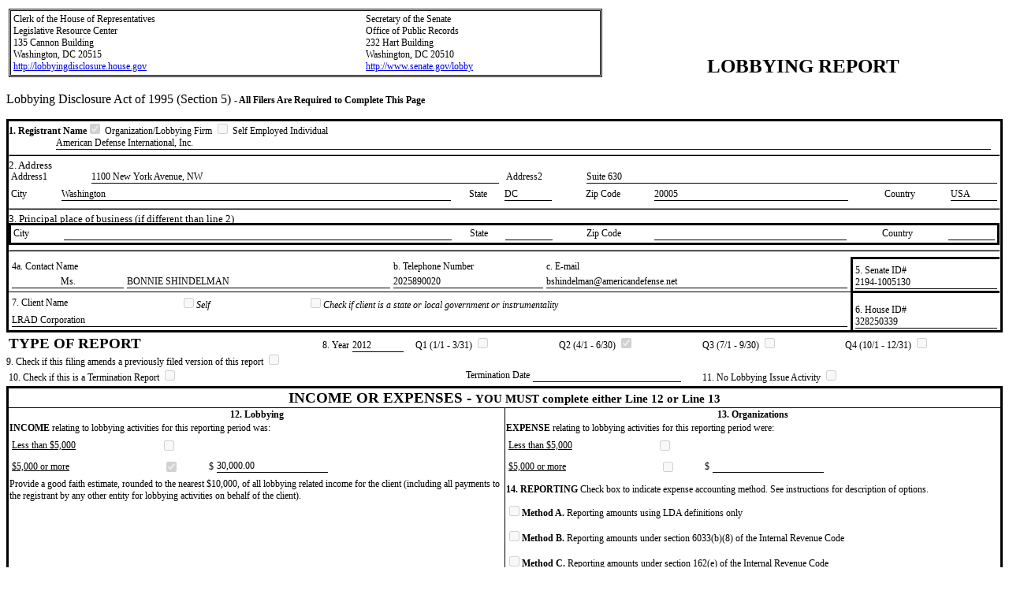

--- FILE ---
content_type: text/html; charset=utf-8
request_url: https://lda.senate.gov/filings/public/filing/1562013f-b975-4158-8fdd-7205897c604e/print/
body_size: 4190
content:
<html>
<head>
<meta http-equiv="Content-Type" content="text/html; charset=UTF-8">
<title>LD-2 Disclosure Form</title>
<style type="text/css">
          * {font-size:9pt}
          html>body *.lightbox {border:solid 1px;font-size:9pt}
          .lightbox {border:solid 1px;font-size:10pt;margin:1pt 0px}
          .lightbox2 {border:solid 1px;margin:1pt 0px}
          .heavybox {border-style:solid;width:99.5%}
          hr {height:3px;background:black}
          table {border-color:black;table-layout:fixed}
        </style>
</head>
<body>
<table width="100%">
<col width="60%">
<col width="40%">
<tbody><tr valign="bottom">
<td><table width="100%" style="border-style:double;border-width:3px">
<col width="60%">
<col width="40%">
<tbody><tr>
<td>
                        Clerk of the House of Representatives<br>
                        Legislative Resource Center<br>
                        135 Cannon Building<br>
                        Washington, DC 20515<br><a href="http://lobbyingdisclosure.house.gov" style="text-decoration:underline">http://lobbyingdisclosure.house.gov</a>
</td>
<td>
                        Secretary of the Senate<br>
                        Office of Public Records<br>
                        232 Hart Building<br>
                        Washington, DC 20510<br><a href="http://www.senate.gov/lobby" style="text-decoration:underline">http://www.senate.gov/lobby</a>
</td>
</tr></tbody>
</table></td>
<td style="text-align:center;font-size:19pt;font-weight:bold">LOBBYING REPORT</td>
</tr></tbody>
</table>
<p style="font-size:12pt">
          Lobbying Disclosure Act of 1995 (Section 5)
          <span style="font-weight:bold">- All Filers Are Required to Complete This Page</span></p>
<div class="heavybox" width="99%">
<span style="font-weight:bold">1. Registrant Name</span><input type="checkbox" disabled checked> Organization/Lobbying Firm <input type="checkbox" disabled> Self Employed Individual<div style="border-bottom:solid 1px;margin-left:5em;margin-right:1em">American Defense International, Inc.</div>
<hr style="height:1px">
<p style="font-size:10pt;margin-top:-.25em;margin-bottom:-.25em">2. Address</p>
<table width="100%">
<col width="8%">
<col width="42%">
<col width="8%">
<col width="42%">
<tbody>
<td>Address1</td>
<td style="padding-right:.5em"><div style="border-bottom:solid 1px">1100 New York Avenue, NW</div></td>
<td>Address2</td>
<td><div style="border-bottom:solid 1px">​Suite 630</div></td>
</tbody>
</table>
<table width="100%">
<col width="5%">
<col width="40%">
<col width="5%">
<col width="5%">
<col width="10%">
<col width="20%">
<col width="10%">
<col width="5%">
<tbody>
<td>City</td>
<td><div style="border-bottom:1px solid">Washington</div></td>
<td style="text-align:center">State</td>
<td><div style="border-bottom:1px solid">DC</div></td>
<td style="text-align:center">Zip Code</td>
<td><div style="border-bottom:1px solid">20005</div></td>
<td style="text-align:center">Country</td>
<td><div style="border-bottom:solid 1px">USA</div></td>
</tbody>
</table>
<hr style="height:1px">
<p style="font-size:10pt;margin-top:-.25em;margin-bottom:-.25em">3. Principal place of business (if different than line 2)</p>
<table width="100%" bordercolor="#ffffff">
<col width="5%">
<col width="40%">
<col width="5%">
<col width="5%">
<col width="10%">
<col width="20%">
<col width="10%">
<col width="5%">
<tbody>
<td>City</td>
<td><div style="border-bottom:1px solid">​</div></td>
<td style="text-align:center">State</td>
<td><div style="border-bottom:1px solid">​</div></td>
<td style="text-align:center">Zip Code</td>
<td><div style="border-bottom:1px solid">​</div></td>
<td style="text-align:center">Country</td>
<td><div style="border-bottom:solid 1px">​</div></td>
</tbody>
</table>
<hr style="height:1px">
<table width="100%" style="border-collapse:collapse">
<col width="85%">
<col width="15%">
<tr>
<td style="border-bottom:solid 1px"><table width="100%">
<col width="15%">
<col width="35%">
<col width="20%">
<col width="40%">
<tbody>
<tr>
<td colspan="2">4a. Contact Name</td>
<td>b. Telephone Number</td>
<td>c. E-mail</td>
</tr>
<tr>
<td style="text-align:center"><div style="border-bottom:solid 1px">​Ms.</div></td>
<td><div style="border-bottom:solid 1px">​BONNIE SHINDELMAN</div></td>
<td><div style="border-bottom:solid 1px">​2025890020</div></td>
<td><div style="border-bottom:solid 1px">​bshindelman@americandefense.net</div></td>
</tr>
</tbody>
</table></td>
<td style="border:solid;border-right-width:0;padding:2pt" valign="bottom">5. Senate ID#<div style="border-bottom:solid 1px">​2194-1005130</div>
</td>
</tr>
<tr>
<td><table width="100%">
<col width="20%">
<col width="15%">
<col width="65%">
<tbody>
<tr>
<td>7. Client Name</td>
<td>
<input type="checkbox" disabled><i>Self</i>
</td>
<td>
<input type="checkbox" disabled><i>Check if client is a state or local government or instrumentality</i>
</td>
</tr>
<tr><td colspan="3"><div style="border-bottom:solid 1px">​LRAD Corporation</div></td></tr>
</tbody>
</table></td>
<td style="border:solid;border-width:medium 0 0 medium;padding:2pt" valign="bottom">6. House ID#<div style="border-bottom:solid 1px">​328250339</div>
</td>
</tr>
</table>
</div>
<table width="100%">
<col width="28.57%">
<col width="6%">
<col width="6.23%">
<col width="14.4%" span="3">
<col width="16%">
<tbody valign="baseline">
<td><span style="font-weight:bold;font-size:14pt">TYPE OF REPORT</span></td>
<td style="text-align:right">8. Year</td>
<td style="padding-right:1em"><div style="border-bottom:solid 1px">​2012</div></td>
<td>Q1 (1/1 - 3/31) <input type="checkbox" disabled>
</td>
<td>Q2 (4/1 - 6/30) <input type="checkbox" disabled checked>
</td>
<td>Q3 (7/1 - 9/30) <input type="checkbox" disabled>
</td>
<td>Q4 (10/1 - 12/31) <input type="checkbox" disabled>
</td>
</tbody>
</table>
<p style="margin-top:-.25em;margin-bottom:-.25em">
          9. Check if this filing amends a previously filed version of this report
          <input type="checkbox" disabled></p>
<table width="100%">
<col width="35%">
<col width="16.66%" span="2">
<col width="29.8%">
<tbody>
<td>10. Check if this is a Termination Report <input type="checkbox" disabled>
</td>
<td style="text-align:right">Termination Date</td>
<td style="padding-right:2em"><div style="border-bottom:solid 1px">​</div></td>
<td>11. No Lobbying Issue Activity <input type="checkbox" disabled>
</td>
</tbody>
</table>
<table width="100%" style="border:solid 3px;border-collapse:collapse" rules="cols">
<col width="50%" span="2">
<tbody>
<tr><th colspan="2" style="font-size:14pt;border-bottom:solid 1px">
                INCOME OR EXPENSES - <span style="font-size:11pt">YOU MUST complete either Line 12 or Line 13</span>
</th></tr>
<tr>
<td style="text-align:center;font-weight:bold">12. Lobbying</td>
<td style="text-align:center;font-weight:bold">13. Organizations</td>
</tr>
<tr>
<td>
<span style="font-weight:bold">INCOME</span> relating to lobbying activities
                for this reporting period was:
              </td>
<td>
<span style="font-weight:bold">EXPENSE</span> relating to lobbying activities
                for this reporting period were:
              </td>
</tr>
<tr>
<td><table width="100%">
<col width="30%">
<col width="70%">
<tbody>
<td style="text-decoration:underline;font-size=75%">Less than $5,000</td>
<td><input type="checkbox" disabled></td>
</tbody>
</table></td>
<td><table width="100%">
<col width="30%">
<col width="70%">
<tbody>
<td style="text-decoration:underline;font-size=75%">Less than $5,000</td>
<td><input type="checkbox" disabled></td>
</tbody>
</table></td>
</tr>
<tr>
<td><table width="65%">
<col width="47.77%">
<col width="8%" span="2">
<col width="36.23%">
<tbody>
<td style="text-decoration:underline;font-size=75%">$5,000 or more</td>
<td><input type="checkbox" disabled checked></td>
<td style="text-align:right">$ </td>
<td><div style="border-bottom:solid 1px">​30,000.00</div></td>
</tbody>
</table></td>
<td><table width="65%">
<col width="47.77%">
<col width="8%" span="2">
<col width="36.23%">
<tbody>
<td style="text-decoration:underline;font-size=75%">$5,000 or more</td>
<td><input type="checkbox" disabled></td>
<td style="text-align:right">$ </td>
<td><div style="border-bottom:solid 1px">​</div></td>
</tbody>
</table></td>
</tr>
<tr>
<td>
                Provide a good faith estimate, rounded to the nearest $10,000,
                of all lobbying related income for the client (including all
                payments to the registrant by any other entity for lobbying
                activities on behalf of the client).
              </td>
<td>
<span style="font-weight:bold">14. REPORTING</span>
                Check box to indicate expense accounting method. See instructions
                for description of options.
              </td>
</tr>
<tr>
<td></td>
<td>
<input type="checkbox" disabled><span style="font-weight:bold">Method A.</span>
                Reporting amounts using LDA definitions only
                <p><input type="checkbox" disabled><span style="font-weight:bold">Method B.</span>
                  Reporting amounts under section 6033(b)(8) of the Internal Revenue Code
                </p>
<p><input type="checkbox" disabled><span style="font-weight:bold">Method C.</span>
                  Reporting amounts under section 162(e) of the Internal Revenue Code
                </p>
</td>
</tr>
</tbody>
</table>
<table width="100%">
<col width="10%">
<col width="70%">
<col width="10%" span="2">
<tbody><tr>
<td style="font-weight:bold">Signature</td>
<td><div style="border:solid 1px">Digitally Signed By: Bonnie Shindelman, Chief of Staff</div></td>
<td style="text-align:center;font-weight:bold">Date</td>
<td><div style="border-bottom:solid 2px">08/22/2012</div></td>
</tr></tbody>
</table>
<p style="page-break-before:always"><span style="font-weight:bold">LOBBYING ACTIVITY.</span>
            Select as many codes as necessary to reflect the general issue areas in which the registrant
            engaged in lobbying on behalf of the client during the reporting period. Using
            a separate page for each code, provide information as requested. Add additional page(s)
            as needed.
          </p>
<p>
            15. General issue area code DEF</p>
<p>16. Specific lobbying issues</p>
<p class="lightbox">Meeting with officials to discuss acoustic hailing devices.<br></p>
<p>
            17. House(s) of Congress and Federal agencies
            <input type="checkbox" disabled>
            Check if None
          </p>
<p class="lightbox">U.S. HOUSE OF REPRESENTATIVES, U.S. SENATE</p>
<p>18. Name of each individual who acted as a lobbyist in this issue area</p>
<table width="100%" style="border-collapse:collapse">
<col width="23.2%" span="2">
<col width="5.8%">
<col width="42%">
<col width="5%">
<tbody>
<tr>
<td>First Name</td>
<td>Last Name</td>
<td style="border-right:2px solid">Suffix</td>
<td style="text-align:center;border-right:2px solid">
                  Covered Official Position (if applicable)
                </td>
<td style="border-right:2px solid">New</td>
</tr>
<tr>
<td style="border-bottom:2px solid"><div class="lightbox">Michael</div></td>
<td style="border-bottom:2px solid"><div class="lightbox">Khatchadurian</div></td>
<td style="border-bottom:2px solid;border-right:2px solid"><div class="lightbox">​</div></td>
<td style="border-bottom:2px solid;border-right:2px solid"><div class="lightbox">HASC,RepRyun,RepCrenshaw,SchCappointeeDOD</div></td>
<td style="border-bottom:2px solid;border-right:2px solid"><input type="checkbox" disabled></td>
</tr>
</tbody>
</table>
<p>
            19. Interest of each foreign entity in the specific issues listed on line 16 above
            <input type="checkbox" disabled checked>
            Check if None
          </p>
<p class="lightbox">​</p>
<p style="font-weight:bold">
            Information Update Page - Complete ONLY where
            registration information has changed.
          </p>
<p>20. Client new address</p>
<table width="100%">
<col width="7%">
<col width="43%">
<col width="5%">
<col width="10%">
<col width="10%">
<col width="12%">
<col width="7%">
<col width="6%">
<tbody>
<tr>
<td style="text-align:right">Address</td>
<td colspan="7"><div style="border-bottom:solid 1px">​</div></td>
</tr>
<tr>
<td style="text-align:right">City</td>
<td><div style="border-bottom:solid 1px">​</div></td>
<td style="text-align:right">State</td>
<td><div style="border-bottom:solid 1px">​</div></td>
<td style="text-align:right">Zip Code</td>
<td><div style="border-bottom:solid 1px">​</div></td>
<td style="text-align:right">Country</td>
<td><div style="border-bottom:solid 1px">​</div></td>
</tr>
</tbody>
</table>
<p>21. Client new principal place of business (if different than line 20)</p>
<table width="100%">
<col width="5%">
<col width="45%">
<col width="5%">
<col width="10%">
<col width="10%">
<col width="12%">
<col width="7%">
<col width="6%">
<tbody><tr>
<td style="text-align:right">City</td>
<td><div style="border-bottom:solid 1px">​</div></td>
<td style="text-align:right">State</td>
<td><div style="border-bottom:solid 1px">​</div></td>
<td style="text-align:right">Zip Code</td>
<td><div style="border-bottom:solid 1px">​</div></td>
<td style="text-align:right">Country</td>
<td><div style="border-bottom:solid 1px">​</div></td>
</tr></tbody>
</table>
<p>22. New General description of client’s business or activities</p>
<div style="border-bottom:solid 1px">​</div>
<hr>
<p style="font-size:12pt;font-weight:bold">LOBBYIST UPDATE</p>
<p>
            23. Name of each previously reported individual who is no longer
            expected to act as a lobbyist for the client
          </p>
<table width="100%" style="border-collapse:separate;border-spacing:0px 3px;line-height:1.3" cellspacing="3px">
<col width="2%">
<col width="48%">
<col width="2%">
<col width="48%">
<tbody>
<tr>
<td></td>
<td><table width="100%" style="font-size:60%">
<col width="37.5%">
<col width="50%">
<col width="12.5%">
<tbody>
<td><div class="lightbox2">First Name</div></td>
<td><div class="lightbox2">Last Name</div></td>
<td><div class="lightbox2">Suffix</div></td>
</tbody>
</table></td>
<td></td>
<td><table width="100%" style="font-size:60%">
<col width="37.5%">
<col width="50%">
<col width="12.5%">
<tbody>
<td><div class="lightbox2">First Name</div></td>
<td><div class="lightbox2">Last Name</div></td>
<td><div class="lightbox2">Suffix</div></td>
</tbody>
</table></td>
</tr>
<tr>
<td><span class="lightbox" style="font-weight:bold;padding:1px">1</span></td>
<td><table width="100%">
<col width="37.5%">
<col width="50%">
<col width="12.5%">
<tbody>
<td><div style="border-bottom:solid 2px">​</div></td>
<td><div style="border-bottom:solid 2px">​</div></td>
<td><div style="border-bottom:solid 2px">​</div></td>
</tbody>
</table></td>
<td><span class="lightbox" style="font-weight:bold;padding:1px">3</span></td>
<td><table width="100%">
<col width="37.5%">
<col width="50%">
<col width="12.5%">
<tbody>
<td><div style="border-bottom:solid 2px">​</div></td>
<td><div style="border-bottom:solid 2px">​</div></td>
<td><div style="border-bottom:solid 2px">​</div></td>
</tbody>
</table></td>
</tr>
<tr>
<td><span class="lightbox" style="font-weight:bold;padding:1px">2</span></td>
<td><table width="100%">
<col width="37.5%">
<col width="50%">
<col width="12.5%">
<tbody>
<td><div style="border-bottom:solid 2px">​</div></td>
<td><div style="border-bottom:solid 2px">​</div></td>
<td><div style="border-bottom:solid 2px">​</div></td>
</tbody>
</table></td>
<td><span class="lightbox" style="font-weight:bold;padding:1px">4</span></td>
<td><table width="100%">
<col width="37.5%">
<col width="50%">
<col width="12.5%">
<tbody>
<td><div style="border-bottom:solid 2px">​</div></td>
<td><div style="border-bottom:solid 2px">​</div></td>
<td><div style="border-bottom:solid 2px">​</div></td>
</tbody>
</table></td>
</tr>
</tbody>
</table>
<hr>
<p style="font-size:12pt;font-weight:bold">ISSUE UPDATE</p>
<p>24. General lobbying issue that no longer pertains</p>
<table width="100%" style="border-collapse:separate;border-spacing:1em 3px" cellspacing="3px">
<col width="11.1%" span="9">
<tbody><tr style="text-align:center">
<td><div class="lightbox">​</div></td>
<td><div class="lightbox">​</div></td>
<td><div class="lightbox">​</div></td>
<td><div class="lightbox">​</div></td>
<td><div class="lightbox">​</div></td>
<td><div class="lightbox">​</div></td>
<td><div class="lightbox">​</div></td>
<td><div class="lightbox">​</div></td>
<td><div class="lightbox">​</div></td>
</tr></tbody>
</table>
<hr>
<p style="font-size:12pt;font-weight:bold">AFFILIATED ORGANIZATIONS</p>
<p>25. Add the following affiliated organization(s)</p>
<p>
            Internet Address: </p>
<table width="100%" style="border-collapse:collapse;border-top-style:solid;                             border-bottom-style:solid;border-top-width:2px;border-bottom-width:2px;font-size:7pt">
<col width="30%">
<col width="40%">
<col width="30%">
<thead>
<tr style="text-align:center">
<td rowspan="2" style="border-right:solid 1px">Name</td>
<td style="border-right:solid 1px">Address</td>
<td rowspan="2">
                  Principal Place of Business<br>
                  (city and state or country)
                </td>
</tr>
<tr><td style="border-right:solid 1px"><table width="100%">
<col width="35%">
<col width="30%">
<col width="15%">
<col width="20%">
<tbody>
<tr><td>Street Address</td></tr>
<tr>
<td>City</td>
<td>State/Province</td>
<td>Zip</td>
<td>Country</td>
</tr>
</tbody>
</table></td></tr>
</thead>
<tbody><tr>
<td style="border-right:solid 1px"></td>
<td style="border-right:solid 1px"><table width="100%">
<col width="40%">
<col width="25%">
<col width="20%">
<col width="15%">
<tbody>
<tr><td colspan="4"></td></tr>
<tr>
<td></td>
<td></td>
<td></td>
<td></td>
</tr>
</tbody>
</table></td>
<td><table width="100%">
<col width="50%" span="2">
<tbody>
<tr><td colspan="2">City </td></tr>
<tr>
<td>
                              State </td>
<td>
                              Country </td>
</tr>
</tbody>
</table></td>
</tr></tbody>
</table>
<p>
            26. Name of each previously reported organization that is no longer affiliated
            with the registrant or client
          </p>
<table width="100%" style="border-collapse:separate;border-spacing:0px 3px;line-height:1.3" cellspacing="3px">
<col width="33.3%" span="3">
<tbody><tr>
<td>
<span class="lightbox" style="font-weight:bold;padding:1px">1</span> </td>
<td>
<span class="lightbox" style="font-weight:bold;padding:1px">2</span> </td>
<td>
<span class="lightbox" style="font-weight:bold;padding:1px">3</span> </td>
</tr></tbody>
</table>
<hr>
<p style="font-size:12pt;font-weight:bold">FOREIGN ENTITIES</p>
<p>27. Add the following foreign entities:</p>
<table width="100%" style="border-collapse:collapse;border-top-style:solid;                             border-bottom-style:solid;border-top-width:2px;border-bottom-width:2px;font-size:7pt">
<col width="25%" span="3">
<col width="15%">
<col width="10%">
<thead>
<tr style="text-align:center">
<td rowspan="2" style="border-bottom:solid 1px;border-right:solid 1px">Name</td>
<td style="text-align:center;border-right:solid 1px">Address</td>
<td rowspan="2" style="border-bottom:solid 1px;border-right:solid 1px">
                  Principal place of business<br>
                  (city and state or country)
                </td>
<td rowspan="2" style="border-bottom:solid 1px;border-right:solid 1px">Amount of contribution for lobbying activities</td>
<td rowspan="2" style="border-bottom:solid 1px">Ownership percentage in client</td>
</tr>
<tr><td style="border-bottom:solid 1px;border-right:solid 1px"><table width="100%">
<col width="25%">
<col width="50%">
<col width="25%">
<tbody>
<tr><td colspan="3">Street Address</td></tr>
<tr>
<td>City</td>
<td>State/Province</td>
<td>Country</td>
</tr>
</tbody>
</table></td></tr>
</thead>
<tbody><tr>
<td style="border-right:solid 1px"></td>
<td style="border-right:solid 1px"><table width="100%">
<col width="50%">
<col width="30%">
<col width="20%">
<tbody>
<tr><td colspan="3"></td></tr>
<tr>
<td></td>
<td></td>
<td></td>
</tr>
</tbody>
</table></td>
<td style="border-right:solid 1px"><table width="100%">
<col width="50%" span="2">
<tbody>
<tr><td colspan="2">City </td></tr>
<tr>
<td>
                              State </td>
<td>
                              Country </td>
</tr>
</tbody>
</table></td>
<td style="border-right:solid 1px"></td>
<td style="text-align:right"> %</td>
</tr></tbody>
</table>
<p>
            28. Name of each previously reported foreign entity that no longer owns,
            or controls, or is affiliated with the registrant, client or affiliated organization
          </p>
<table width="100%" style="border-collapse:separate;border-spacing:0px 3px;line-height:1.3" cellspacing="3px">
<col width="33.3%" span="3">
<tbody>
<tr>
<td>
<span class="lightbox" style="font-weight:bold;padding:1px">1</span> </td>
<td>
<span class="lightbox" style="font-weight:bold;padding:1px">3</span> </td>
<td>
<span class="lightbox" style="font-weight:bold;padding:1px">5</span> </td>
</tr>
<tr>
<td>
<span class="lightbox" style="font-weight:bold;padding:1px">2</span> </td>
<td>
<span class="lightbox" style="font-weight:bold;padding:1px">4</span> </td>
<td>
<span class="lightbox" style="font-weight:bold;padding:1px">6</span> </td>
</tr>
</tbody>
</table>
</body>
</html>
